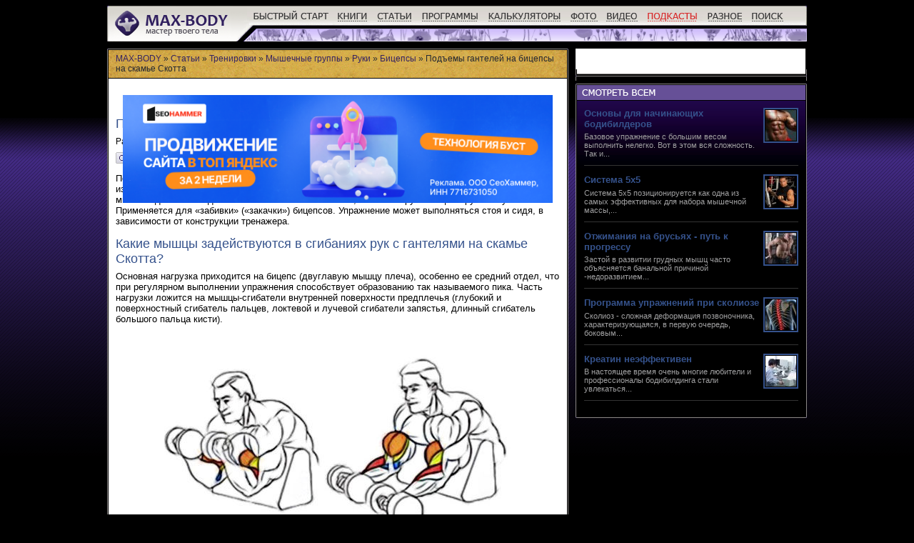

--- FILE ---
content_type: text/html
request_url: https://max-body.ru/stati/trenirovki/myshechnye-gruppy/ruki/biceps/4137-podemy-gantelejj-na-bicepsy-na-skame-skotta.html
body_size: 10489
content:
<!DOCTYPE html PUBLIC "-//W3C//DTD XHTML 1.0 Strict//EN" 
"http://www.w3.org/TR/xhtml1/DTD/xhtml1-strict.dtd">
<html xmlns="http://www.w3.org/1999/xhtml">
<head>

<script type="text/javascript" src="https://setmar.ru/imgs/js/jquery.js"></script>
<script type="text/javascript" src="https://setmar.ru/imgs/js/jquery.cycle2.js"></script>
<script type="text/javascript" src="https://setmar.ru/imgs/js/ealinkgo.js"></script>

<title>Подъемы гантелей на бицепсы на скамье Скотта &raquo; MAX-BODY</title>
<meta http-equiv="Content-Type" content="text/html; charset=UTF-8" />
<meta name="description" content="Подъемы гантелей на бицепсы на скамье Скотта (сгибания рук с гантелями  на наклонной скамье) - изолирующее упражнение для прокачки среднего и  нижнего отделов двуглавой мышцы плеча.Подъемы г" />
<meta name="keywords" content="скамье, гантелями, мышцы, Скотта, плеча, двуглавой, отделов, скамьи, сгибатель, нагрузка, нижнего, должна, бицепсы, среднего, гантелей, наклонной, сгибания, упражнение, прокачки, изолирующее" />




<script type="text/javascript" src="/templates/maxbody/css/jquery.1.8.1.min.js"></script>
<script type="text/javascript" src="/templates/maxbody/css/pup.js"></script>
<script type="text/javascript" src="/templates/maxbody/css/jquery.cookie.min.js"></script>
<script type="text/javascript" src="/templates/maxbody/css/dropdown.js"></script>
<script type="text/javascript" src="/templates/maxbody/css/select_news.js"></script>
<link media="screen" href="/templates/maxbody/css/style.css" type="text/css" rel="stylesheet" />
<link rel="icon" href="/templates/maxbody/img/favicon.ico" type="image/x-icon" />
<link rel="apple-touch-icon" href="/templates/maxbody/css/logo-240.png">
<script type="text/javascript" language="javascript">
$(function(){
  var topPos = $('.floating').offset().top;
  $(window).scroll(function() { 
   var top = $(document).scrollTop();
   if (top > topPos) $('.floating').addClass('floating_fixed'); 
   else $('.floating').removeClass('floating_fixed');
  });
 });
</script>






<link rel="stylesheet" type="text/css" href="https://setmar.ru/imgs/css/style.css">

</head>
<body onload="beltscrolld();">

<script type="text/javascript" src="/engine/ajax/menu.js"></script>
<script type="text/javascript" src="/engine/ajax/dle_ajax.js"></script>
<div id="loading-layer" style="display:none;  width:170px;height:40px;background:#FFF;padding:10px;text-align:center;border:1px solid #000"><div style="font-weight:bold; font-family: Verdana; font-size: 11px;" id="loading-layer-text">Загрузка. Пожалуйста, подождите...</div><img src="/engine/ajax/loading.gif"  border="0" alt="" /></div>
<div id="busy_layer" style="visibility: hidden; display: block; position: absolute; left: 0px; top: 0px; width: 100%; height: 100%; background-color: gray; opacity: 0.1; -ms-filter: 'progid:DXImageTransform.Microsoft.Alpha(Opacity=10)'; filter:progid:DXImageTransform.Microsoft.Alpha(opacity=10); "></div>
<script type="text/javascript" src="/engine/ajax/js_edit.js"></script>

<div class="block_body"><a name="top"></a>

<div class="block_body_menu_none"></div>
<div class="block_body_logo">
<div class="block_logo"><a href="/" title="На главную бодибилдинг портала"><img src="/templates/maxbody/img/logo.gif" alt="Бодибилдинг - MAX-BODY" border="0" /></a></div>
<div class="block_menu">
<div class="floatleft"><a title="Начать тренироваться" href="/quick_start.html" onmouseover="changePic(this, '/templates/maxbody/img/menu_a_bs.gif')" onmouseout="changePic(this, '/templates/maxbody/img/menu_p_bs.gif')"><img width="117" height="26" src="/templates/maxbody/img/menu_p_bs.gif" alt="Начать тренироваться" border="0" /></a></div>
<div class="floatleft">
  <div class="ddheader" id="one-ddheader" onmouseover="ddMenu('one',1)" onmouseout="ddMenu('one',-1)"><a href="/book/" onmouseover="changePic(this, '/templates/maxbody/img/menu_a_book.gif')" onmouseout="changePic(this, '/templates/maxbody/img/menu_p_book.gif')"><img width="56" height="26" src="/templates/maxbody/img/menu_p_book.gif" alt="Книги" border="0" /></a></div>
  <div class="ddcontent" id="one-ddcontent" onmouseover="cancelHide('one')" onmouseout="ddMenu('one',-1)">
    <div class="ddinner">
      <ul>
        <li class="underline"><a href="/book/training/">Тренировки</a></li>
        <li class="underline"><a href="/book/pauerlifting/">Пауэрлифтинг</a></li>
        <li class="underline"><a href="/book/feeding/">Питание</a></li>
        <li class="underline"><a href="/book/farma/">Фармакология</a></li>
        <li class="underline"><a href="/book/fitness/">Фитнес и диеты</a></li>
        <li class="underline"><a href="/book/shvarcenegger/">Арнольд Шварценеггер</a></li>
        <li class="underline"><a href="/book/mcrobert/">Стюарт Макроберт</a></li>
        <li class="underline"><a href="/book/a_dgons/">Артур Джонс</a></li>
        <li class="underline"><a href="/book/useful/">Разное</a></li>
      </ul>
    </div>
  </div>
</div>
<div class="floatleft">
  <div class="ddheader" id="two-ddheader" onmouseover="ddMenu('two',1)" onmouseout="ddMenu('two',-1)"><a href="/stati/" onmouseover="changePic(this, '/templates/maxbody/img/menu_a_art.gif')" onmouseout="changePic(this, '/templates/maxbody/img/menu_p_art.gif')"><img width="62" height="26" src="/templates/maxbody/img/menu_p_art.gif" alt="Статьи" border="0" /></a></div>
  <div class="ddcontent" id="two-ddcontent" onmouseover="cancelHide('two')" onmouseout="ddMenu('two',-1)">
    <div class="ddinner">
      <ul>
				<li class="underline"><a onclick="return dropdownmenu(this, event, UserNewsMenu('href=&quot;/user/admin/&quot;', 'href=&quot;/user/admin/news/&quot;','admin', '5'), '170px')" onMouseout="delayhidemenu()" href="/stati/pitanie/">Питание</a></li>
<li class="underline"><a onclick="return dropdownmenu(this, event, UserNewsMenu('href=&quot;/user/admin/&quot;', 'href=&quot;/user/admin/news/&quot;','admin', '5'), '170px')" onMouseout="delayhidemenu()" href="/stati/farmakologija/">Фармакология</a></li>
<li class="underline"><a onclick="return dropdownmenu(this, event, UserNewsMenu('href=&quot;/user/admin/&quot;', 'href=&quot;/user/admin/news/&quot;','admin', '5'), '170px')" onMouseout="delayhidemenu()" href="/stati/trenirovki/">Тренировки</a></li>
<li class="underline"><a onclick="return dropdownmenu(this, event, UserNewsMenu('href=&quot;/user/admin/&quot;', 'href=&quot;/user/admin/news/&quot;','admin', '5'), '170px')" onMouseout="delayhidemenu()" href="/stati/industrija/">Оборудование и инвентарь</a></li>
<li class="underline"><a onclick="return dropdownmenu(this, event, UserNewsMenu('href=&quot;/user/admin/&quot;', 'href=&quot;/user/admin/news/&quot;','admin', '5'), '170px')" onMouseout="delayhidemenu()" href="/stati/zdorove/">Здоровье</a></li>
<li class="underline"><a onclick="return dropdownmenu(this, event, UserNewsMenu('href=&quot;/user/admin/&quot;', 'href=&quot;/user/admin/news/&quot;','admin', '5'), '170px')" onMouseout="delayhidemenu()" href="/stati/intervju/">Интервью</a></li>
<li class="underline"><a onclick="return dropdownmenu(this, event, UserNewsMenu('href=&quot;/user/admin/&quot;', 'href=&quot;/user/admin/news/&quot;','admin', '5'), '170px')" onMouseout="delayhidemenu()" href="/stati/fiziologija/">Физиология</a></li>
<li class="underline"><a onclick="return dropdownmenu(this, event, UserNewsMenu('href=&quot;/user/admin/&quot;', 'href=&quot;/user/admin/news/&quot;','admin', '5'), '170px')" onMouseout="delayhidemenu()" href="/stati/ostalnye-stati/">Остальные статьи</a></li>
<li class="underline"><a onclick="return dropdownmenu(this, event, UserNewsMenu('href=&quot;/user/admin/&quot;', 'href=&quot;/user/admin/news/&quot;','admin', '5'), '170px')" onMouseout="delayhidemenu()" href="/stati/travmatizm/">Травматизм</a></li>
<li class="underline"><a onclick="return dropdownmenu(this, event, UserNewsMenu('href=&quot;/user/admin/&quot;', 'href=&quot;/user/admin/news/&quot;','admin', '5'), '170px')" onMouseout="delayhidemenu()" href="/stati/devushkam/">Девушкам</a></li>
<li class="underline"><a onclick="return dropdownmenu(this, event, UserNewsMenu('href=&quot;/user/admin/&quot;', 'href=&quot;/user/admin/news/&quot;','admin', '5'), '170px')" onMouseout="delayhidemenu()" href="/stati/sorevnovanija/">Соревнования</a></li>
<li class="underline"><a onclick="return dropdownmenu(this, event, UserNewsMenu('href=&quot;/user/admin/&quot;', 'href=&quot;/user/admin/news/&quot;','admin', '5'), '170px')" onMouseout="delayhidemenu()" href="/stati/zhizn/">Жизнь</a></li>

      </ul>
    </div>
  </div>
</div>
<div class="floatleft">
  <div class="ddheader" id="programmy-ddheader" onmouseover="ddMenu('programmy',1)" onmouseout="ddMenu('programmy',-1)"><a title="Программы тренировок" href="/programmy-trenirovok/" onmouseover="changePic(this, '/templates/maxbody/img/menu_a_prog.gif')" onmouseout="changePic(this, '/templates/maxbody/img/menu_p_prog.gif')"><img width="93" height="26"  src="/templates/maxbody/img/menu_p_prog.gif" alt="Программы тренировок" border="0" /></a></div>
  <div class="ddcontent" id="programmy-ddcontent" onmouseover="cancelHide('programmy')" onmouseout="ddMenu('programmy',-1)">
    <div class="ddinner">
      <ul>
				<li class="underline"><a onclick="return dropdownmenu(this, event, UserNewsMenu('href=&quot;/user/admin/&quot;', 'href=&quot;/user/admin/news/&quot;','admin', '5'), '170px')" onMouseout="delayhidemenu()" href="/programmy-trenirovok/trening-doma/">Тренинг дома</a></li>
<li class="underline"><a onclick="return dropdownmenu(this, event, UserNewsMenu('href=&quot;/user/admin/&quot;', 'href=&quot;/user/admin/news/&quot;','admin', '5'), '170px')" onMouseout="delayhidemenu()" href="/programmy-trenirovok/proverennye-programmy/">Проверенные программы</a></li>
<li class="underline"><a onclick="return dropdownmenu(this, event, UserNewsMenu('href=&quot;/user/admin/&quot;', 'href=&quot;/user/admin/news/&quot;','admin', '5'), '170px')" onMouseout="delayhidemenu()" href="/programmy-trenirovok/giri/">Гири</a></li>
<li class="underline"><a onclick="return dropdownmenu(this, event, UserNewsMenu('href=&quot;/user/admin/&quot;', 'href=&quot;/user/admin/news/&quot;','admin', '5'), '170px')" onMouseout="delayhidemenu()" href="/programmy-trenirovok/trening-na-khimii/">Тренинг на химии</a></li>
<li class="underline"><a onclick="return dropdownmenu(this, event, UserNewsMenu('href=&quot;/user/admin/&quot;', 'href=&quot;/user/admin/news/&quot;','admin', '5'), '170px')" onMouseout="delayhidemenu()" href="/programmy-trenirovok/dlja-nachinajushhikh/">Для начинающих</a></li>
<li class="underline"><a onclick="return dropdownmenu(this, event, UserNewsMenu('href=&quot;/user/admin/&quot;', 'href=&quot;/user/admin/news/&quot;','admin', '5'), '170px')" onMouseout="delayhidemenu()" href="/programmy-trenirovok/ajerobika/">Аэробика</a></li>
<li class="underline"><a onclick="return dropdownmenu(this, event, UserNewsMenu('href=&quot;/user/admin/&quot;', 'href=&quot;/user/admin/news/&quot;','admin', '5'), '170px')" onMouseout="delayhidemenu()" href="/programmy-trenirovok/dlja-devushek/">Для девушек</a></li>
<li class="underline"><a onclick="return dropdownmenu(this, event, UserNewsMenu('href=&quot;/user/admin/&quot;', 'href=&quot;/user/admin/news/&quot;','admin', '5'), '170px')" onMouseout="delayhidemenu()" href="/programmy-trenirovok/trenirovki-pri-problemakh-so-zdorovev/">При проблемах со здоровьем</a></li>
<li class="underline"><a onclick="return dropdownmenu(this, event, UserNewsMenu('href=&quot;/user/admin/&quot;', 'href=&quot;/user/admin/news/&quot;','admin', '5'), '170px')" onMouseout="delayhidemenu()" href="/programmy-trenirovok/programmy-posle-40/">Программы после 40</a></li>
<li class="underline"><a onclick="return dropdownmenu(this, event, UserNewsMenu('href=&quot;/user/admin/&quot;', 'href=&quot;/user/admin/news/&quot;','admin', '5'), '170px')" onMouseout="delayhidemenu()" href="/programmy-trenirovok/programmi-dlja-podrostkov/">Для подростков</a></li>
<li class="underline"><a onclick="return dropdownmenu(this, event, UserNewsMenu('href=&quot;/user/admin/&quot;', 'href=&quot;/user/admin/news/&quot;','admin', '5'), '170px')" onMouseout="delayhidemenu()" href="/programmy-trenirovok/vykhod-iz-zastoja/">Выход из застоя</a></li>
<li class="underline"><a onclick="return dropdownmenu(this, event, UserNewsMenu('href=&quot;/user/admin/&quot;', 'href=&quot;/user/admin/news/&quot;','admin', '5'), '170px')" onMouseout="delayhidemenu()" href="/programmy-trenirovok/razlichnye-programmy/">Различные программы</a></li>

      </ul>
    </div>
  </div>
</div>
<div class="floatleft">
  <div class="ddheader" id="calculators-ddheader" onmouseover="ddMenu('calculators',1)" onmouseout="ddMenu('calculators',-1)"><a href="/calculators/" onmouseover="changePic(this, '/templates/maxbody/img/menu_a_kalc.gif')" onmouseout="changePic(this, '/templates/maxbody/img/menu_p_kalc.gif')"><img width="116" height="26"  src="/templates/maxbody/img/menu_p_kalc.gif" alt="Калькуляторы" border="0" /></a></div>
  <div class="ddcontent" id="calculators-ddcontent" onmouseover="cancelHide('calculators')" onmouseout="ddMenu('calculators',-1)">
    <div class="ddinner">
      <ul>
        <li class="underline"><a href="/calculators/1.html">Атлетические калькуляторы</a></li>
        <li class="underline"><a href="/calculators/2.html">Определение процента жира</a></li>
        <li class="underline"><a href="/calculators/3.html">Идеальные пропорций</a></li>
        <li class="underline"><a href="/calculators/4.html">Избыточный вес</a></li>
        <li class="underline"><a href="/calculators/5.html">Скорость мышечного роста</a></li>
      </ul>
    </div>
  </div>
</div>
<div class="floatleft">
  <div class="ddheader" id="gallery-ddheader" onmouseover="ddMenu('gallery',1)" onmouseout="ddMenu('gallery',-1)"><a href="/gallery/" onmouseover="changePic(this, '/templates/maxbody/img/menu_a_foto.gif')" onmouseout="changePic(this, '/templates/maxbody/img/menu_p_foto.gif')"><img width="50" height="26" src="/templates/maxbody/img/menu_p_foto.gif" alt="Фотографии" border="0" /></a></div>
  <div class="ddcontent" id="gallery-ddcontent" onmouseover="cancelHide('gallery')" onmouseout="ddMenu('gallery',-1)">
    <div class="ddinner">
      <ul>
        <li class="underline"><a title="Фотогалерея" href="/gallery/">Общая галерея</a></li>
        <li class="underline"><a title="Фото культуристов" href="/user/gallery/">Личные фотографии</a></li>
      </ul>
    </div>
  </div>
</div>
<div class="floatleft">
  <div class="ddheader" id="video-ddheader" onmouseover="ddMenu('video',1)" onmouseout="ddMenu('video',-1)"><a href="/bodibilding-video/" onmouseover="changePic(this, '/templates/maxbody/img/menu_a_video.gif')" onmouseout="changePic(this, '/templates/maxbody/img/menu_p_video.gif')"><img width="57" height="26"  src="/templates/maxbody/img/menu_p_video.gif" alt="Видео" border="0" /></a></div>
  <div class="ddcontent" id="video-ddcontent" onmouseover="cancelHide('video')" onmouseout="ddMenu('video',-1)">
    <div class="ddinner">
      <ul>
				<li class="underline"><a onclick="return dropdownmenu(this, event, UserNewsMenu('href=&quot;/user/admin/&quot;', 'href=&quot;/user/admin/news/&quot;','admin', '5'), '170px')" onMouseout="delayhidemenu()" href="/bodibilding-video/vypolnenie-uprazhnenijj/">Выполнение упражнений</a></li>
<li class="underline"><a onclick="return dropdownmenu(this, event, UserNewsMenu('href=&quot;/user/admin/&quot;', 'href=&quot;/user/admin/news/&quot;','admin', '5'), '170px')" onMouseout="delayhidemenu()" href="/bodibilding-video/video-kulturisty/">Личности</a></li>
<li class="underline"><a onclick="return dropdownmenu(this, event, UserNewsMenu('href=&quot;/user/admin/&quot;', 'href=&quot;/user/admin/news/&quot;','admin', '5'), '170px')" onMouseout="delayhidemenu()" href="/bodibilding-video/turniry/">Турниры</a></li>
<li class="underline"><a onclick="return dropdownmenu(this, event, UserNewsMenu('href=&quot;/user/admin/&quot;', 'href=&quot;/user/admin/news/&quot;','admin', '5'), '170px')" onMouseout="delayhidemenu()" href="/bodibilding-video/intervju-video/">Интервью</a></li>

      </ul>
    </div>
  </div>
</div>
<div class="floatleft">
  <div class="ddheader" id="podk-ddheader" onmouseover="ddMenu('podk',1)" onmouseout="ddMenu('podk',-1)"><a href="/podkasty/" onmouseover="changePic(this, '/templates/maxbody/img/menu_a_podk.gif')" onmouseout="changePic(this, '/templates/maxbody/img/menu_p_podk.gif')"><img width="84" height="26"  src="/templates/maxbody/img/menu_p_podk.gif" alt="Подкасты" border="0" /></a></div>
  <div class="ddcontent" id="podk-ddcontent" onmouseover="cancelHide('podk')" onmouseout="ddMenu('podk',-1)">
    <div class="ddinner">
      <ul>
				<li class="underline"><a onclick="return dropdownmenu(this, event, UserNewsMenu('href=&quot;/user/admin/&quot;', 'href=&quot;/user/admin/news/&quot;','admin', '5'), '170px')" onMouseout="delayhidemenu()" href="/podkasty/podkasty-trening/">Тренинг</a></li>
<li class="underline"><a onclick="return dropdownmenu(this, event, UserNewsMenu('href=&quot;/user/admin/&quot;', 'href=&quot;/user/admin/news/&quot;','admin', '5'), '170px')" onMouseout="delayhidemenu()" href="/podkasty/podkasty-diety/">Диеты</a></li>
<li class="underline"><a onclick="return dropdownmenu(this, event, UserNewsMenu('href=&quot;/user/admin/&quot;', 'href=&quot;/user/admin/news/&quot;','admin', '5'), '170px')" onMouseout="delayhidemenu()" href="/podkasty/podkasty-obshhee/">Общее</a></li>

      </ul>
    </div>
  </div>
</div>
<div class="floatleft"><div class="ddheader" id="r-ddheader" onmouseover="ddMenu('r',1)" onmouseout="ddMenu('r',-1)"><a href="/raznoe/" onmouseover="changePic(this, '/templates/maxbody/img/menu_a_r.gif')" onmouseout="changePic(this, '/templates/maxbody/img/menu_p_r.gif')"><img width="62" height="26"  src="/templates/maxbody/img/menu_p_r.gif" alt="Разное" border="0" /></a></div>
  <div class="ddcontent" id="r-ddcontent" onmouseover="cancelHide('r')" onmouseout="ddMenu('r',-1)">
    <div class="ddinner">
      <ul>
       <li class="underline"><a onclick="return dropdownmenu(this, event, UserNewsMenu('href=&quot;/user/admin/&quot;', 'href=&quot;/user/admin/news/&quot;','admin', '5'), '170px')" onMouseout="delayhidemenu()" href="/raznoe/tematicheskie-resursy/">Тематические ресурсы</a></li>
<li class="underline"><a onclick="return dropdownmenu(this, event, UserNewsMenu('href=&quot;/user/admin/&quot;', 'href=&quot;/user/admin/news/&quot;','admin', '5'), '170px')" onMouseout="delayhidemenu()" href="/raznoe/jumor/">Юмор</a></li>
<li class="underline"><a onclick="return dropdownmenu(this, event, UserNewsMenu('href=&quot;/user/admin/&quot;', 'href=&quot;/user/admin/news/&quot;','admin', '5'), '170px')" onMouseout="delayhidemenu()" href="/raznoe/atlety/">Атлеты</a></li>
<li class="underline"><a onclick="return dropdownmenu(this, event, UserNewsMenu('href=&quot;/user/admin/&quot;', 'href=&quot;/user/admin/news/&quot;','admin', '5'), '170px')" onMouseout="delayhidemenu()" href="/raznoe/spravochnaja-informacija/">Справочная информация</a></li>
<li class="underline"><a onclick="return dropdownmenu(this, event, UserNewsMenu('href=&quot;/user/admin/&quot;', 'href=&quot;/user/admin/news/&quot;','admin', '5'), '170px')" onMouseout="delayhidemenu()" href="/raznoe/farm-preparaty/">Фарм. препараты</a></li>
<li class="underline"><a onclick="return dropdownmenu(this, event, UserNewsMenu('href=&quot;/user/admin/&quot;', 'href=&quot;/user/admin/news/&quot;','admin', '5'), '170px')" onMouseout="delayhidemenu()" href="/raznoe/music/">Музыка</a></li>

       <li><a title="Бодибилдинг-FAQ" href="/faq/">Бодибилдинг-FAQ</a></li>
      </ul>
    </div>
  </div>
</div>
<div class="floatleft">
  <div class="ddheader" id="search-ddheader" onmouseover="ddMenu('search',1)" onmouseout="ddMenu('search',-1)"><a href="/google.html" onmouseover="changePic(this, '/templates/maxbody/img/menu_a_search.gif')" onmouseout="changePic(this, '/templates/maxbody/img/menu_p_search.gif')"><img width="59" height="26" src="/templates/maxbody/img/menu_p_search.gif" alt="Поиск" border="0" /></a></div>
  <div class="ddcontent" id="search-ddcontent" onmouseover="cancelHide('search')" onmouseout="ddMenu('search',-1)">
    <div class="ddinner">
      <ul>
        <li class="underline"><a href="/google.html">Google</a></li>
        <li class="underline"><a href="/tags/">В тегах</a></li>
        <li class="underline"><a href="/index.php?do=search">Внутренний поиск</a></li>
        <li class="underline"><a href="/sitemap.html">Карта сайта</a></li>
      </ul>
    </div>
  </div>
</div>
</div></div>
<div class="left">
<div class="nth-corners">
<div class="content">
<div class="spidebar"><span id='dle-speedbar'><a href="/">MAX-BODY</a> &raquo; <a href="/stati/">Статьи</a> &raquo; <a href="/stati/trenirovki/">Тренировки</a> &raquo; <a href="/stati/trenirovki/myshechnye-gruppy/">Мышечные группы</a> &raquo; <a href="/stati/trenirovki/myshechnye-gruppy/ruki/">Руки</a> &raquo; <a href="/stati/trenirovki/myshechnye-gruppy/ruki/biceps/">Бицепсы</a> &raquo; Подъемы гантелей на бицепсы на скамье Скотта</span></div>
<div class="pad">
 






<span id='dle-info'></span> 



<div id='dle-content'><div id="content-ob" class="cycle-slideshow" data-cycle-auto-height="container" data-cycle-fx="scrollbar" data-cycle-timeout="90000" data-cycle-speed="1000" data-cycle-slides="li">
<ul>
<li>
<span class="linkgos" onclick="seaON('_www.seohammer.ru/?partnerid=250784')"><img src="https://setmar.ru/imgs/seohammer/640x160.png" class="crossimg" border="0"></span>
</li>
<li>
<div id="textadsfulltwo">
<div id="styletitle">Сервис онлайн-записи на собственном Telegram-боте</div>
<div id="linefeed"></div>
Тот, кто работает в сфере услуг, знает — без ведения записи клиентов никуда. Мало того, что нужно видеть свое расписание, 
но и напоминать клиентам о визитах тоже. Нашли самый бюджетный и оптимальный вариант: <strong>сервис VisitTime.</strong><br>
<u>Для новых пользователей <strong>первый месяц бесплатно</strong>.</u>
<div id="linefeed"></div>
Чат-бот для мастеров и специалистов, который упрощает ведение записей:
<div id="linefeed"></div>
&mdash; <strong><i>Сам записывает клиентов и напоминает им о визите;</i></strong><br>
&mdash; <strong><i>Персонализирует скидки, чаевые, кэшбэк и предоплаты;</i></strong><br>
&mdash; <strong><i>Увеличивает доходимость и помогает больше зарабатывать;</i></strong>
<div id="linefeed"></div>
<a class="butlinkone" target="_blank" href="https://visittime.ru/?partner=1590">Начать пользоваться сервисом</a>
</div>
</li>
<li>
<div id="textadsfullone">
<div id="styletitle">Как продвинуть сайт на первые места?</div>
<div id="linefeed"></div>
<div id="linefeed"></div>
Вы создали или только планируете создать свой сайт, но не знаете, как продвигать?
Продвижение сайта – это не просто процесс, а целый комплекс мероприятий, 
направленных на увеличение его посещаемости и повышение его позиций в поисковых системах.
<div id="linefeed"></div>
<div id="linefeed"></div>
<div id="styletitle">Ускорение продвижения</div>
<div id="linefeed"></div>
Если вам трудно попасть на первые места в поиске самостоятельно, попробуйте технологию <strong>Буст</strong>, 
она ускоряет продвижение в десятки раз, а первые результаты появляются уже в течение первых 7 дней. 
Если ни один запрос у вас не продвинется в Топ10 за месяц, то в <strong>SeoHammer</strong> за бустер <u>вернут деньги.</u>
<div id="linefeed"></div>
<a class="butlinktwo" target="_blank" href="https://www.seohammer.ru/?partnerid=250784">Начать продвижение сайта</a>
</div>
</li>
</ul>
</div><div class="post">

<h1>Подъемы гантелей на бицепсы на скамье Скотта </h1>
<table border="0" cellspacing="0" cellpadding="0">
  <tr>
    <td>Разместил: <a onclick="return dropdownmenu(this, event, UserNewsMenu('href=&quot;/user/admin/&quot;', 'href=&quot;/user/admin/news/&quot;','admin', '5'), '170px')" onMouseout="delayhidemenu()" href="/user/admin/">admin</a> </td>
    <td><span class="border_bottom_post">&nbsp;</span></td>
    <td>11 июля 2015</td>
    <td><span class="border_bottom_post">&nbsp;</span></td>
    <td><a href="/stati/trenirovki/myshechnye-gruppy/ruki/biceps/print:page,1,4137-podemy-gantelejj-na-bicepsy-na-skame-skotta.html"><img src="/templates/maxbody/img/printer.gif" alt="Печать" height="16" width="16" border="0" title="Версия для печати" /></a>&nbsp;</td>
    <td><span class="border_bottom_post">&nbsp;</span></td>
    <td>Просмотров: <span class="lite">1928</span></td>
  </tr>
</table>
</h4>
<img onClick="ShowOrHide('news_address')" src="/templates/maxbody/img/forum_link.gif" title="Ссылка для форумов" border="0" height="16" width="116" class="forum_link_img">
<div id="news_address" style="display:none;">
	<strong>html-cсылка:</strong>
	<input class="na_inp" type="text" onclick="this.select();" onfocus="this.select();" readOnly value="<a href=&#34/stati/trenirovki/myshechnye-gruppy/ruki/biceps/4137-podemy-gantelejj-na-bicepsy-na-skame-skotta.html&#34>Подъемы гантелей на бицепсы на скамье Скотта</a>">       
	<strong>BB-cсылка:</strong>
	<input class="na_inp" type="text" onclick="this.select();" onfocus="this.select();" readOnly value="[url=/stati/trenirovki/myshechnye-gruppy/ruki/biceps/4137-podemy-gantelejj-na-bicepsy-na-skame-skotta.html]Подъемы гантелей на бицепсы на скамье Скотта[/url]">
	<strong>Прямая ссылка:</strong>
	<input class="na_inp" type="text" onclick="this.select();" onfocus="this.select();" readOnly value="/stati/trenirovki/myshechnye-gruppy/ruki/biceps/4137-podemy-gantelejj-na-bicepsy-na-skame-skotta.html">
</div>
<div class="post_full"><div id='news-id-4137'><p>Подъемы гантелей на бицепсы на скамье Скотта (сгибания рук с гантелями на наклонной скамье) - изолирующее упражнение для прокачки среднего и нижнего отделов двуглавой мышцы плеча. Во многом идентично подъемам штанги на скамье Скотта, только нагрузка акцентируется чуть выше. Применяется для &laquo;забивки&raquo; (&laquo;закачки&raquo;) бицепсов. Упражнение может выполняться стоя и сидя, в зависимости от конструкции тренажера.</p>
<h2>Какие мышцы задействуются в сгибаниях рук с гантелями на скамье Скотта?</h2>
<p>Основная нагрузка приходится на бицепс (двуглавую мышцу плеча), особенно ее средний отдел, что при регулярном выполнении упражнения способствует образованию так называемого пика. Часть нагрузки ложится на мышцы-сгибатели внутренней поверхности предплечья (глубокий и поверхностный сгибатель пальцев, локтевой и лучевой сгибатели запястья, длинный сгибатель большого пальца кисти).</p>
<p style="text-align: center;"><img src="/uploads/posts/2015-07/1436610376_skot-bench-curls.jpg" border="0" alt="alt" align="none" /><br /></p>
<h3>Техника выполнения сгибаний рук с гантелями на скамье Скотта</h3>
<p>Исходное положение: стоя или сидя, с упором локтем в скамью. Высота подъема скамьи должна быть такой, чтобы своим верхом она упиралась в подмышку. Поверхность скамьи должна быть отрегулирована под углом в 45 градусов в горизонтали. Рука опущена вниз, удерживает гантели обратным (нижним) хватом. Плавный подъем (при рывке высоки риски повреждения локтевого сустава) и контролируемый медленный спуск.<br />Альтернативная техника: в исходном положении хват нейтральный (ладонь повернута внутрь). При таком исполнении в работу включается еще и супинатор (вращает предплечье). Во время спуска выполняется пронация - поворот руки наружу.</p><div class="art_source"><a href="/prava.html#use">&copy; 2015 &#034;max-body.ru&#034;</a></div></div></div>
<div class="social_hit">
	<div class="social_hit_text">
		<div class="social_hit_title">Понравилась публикация?</div>
		<div class="social_hit_descr">Помогите сайту, поделитесь ссылкой с друзьями в социальной сети,<br />а мы по-прежнему будем радовать Вас новыми статьями.<br /><b>Спасибо что поддержали!</b></div>
	</div>
	<div class="social_hit_button">
<div id="the_share" class="yashare-auto-init" data-yashareL10n="ru" data-yashareType="big" data-yashareQuickServices="vkontakte,facebook,twitter" data-yashareTheme="counter"></div>
	</div>
</div>

</div>
<div class="pad_br"></div>
<div class="pad_br"></div>
<div class="nth-corners-post-bottom nth-corners-post-bottom-body">
<table cellspacing="0" cellpadding="0">
<tr>
<td>
	<table cellspacing="0" cellpadding="2">
	<tr>
	<td><div class="lite">&nbsp;&nbsp;Ваша оценка:&nbsp;</div></td>
	<td><div id='ratig-layer'><div class="rating" style="float:left;">
		<ul class="unit-rating">
		<li class="current-rating" style="width:34px;">34</li>
		<li><a href="#" title="Плохо" class="r1-unit" onclick="doRate('1', '4137'); return false;">1</a></li>
		<li><a href="#" title="Приемлемо" class="r2-unit" onclick="doRate('2', '4137'); return false;">2</a></li>
		<li><a href="#" title="Средне" class="r3-unit" onclick="doRate('3', '4137'); return false;">3</a></li>
		<li><a href="#" title="Хорошо" class="r4-unit" onclick="doRate('4', '4137'); return false;">4</a></li>
		<li><a href="#" title="Отлично" class="r5-unit" onclick="doRate('5', '4137'); return false;">5</a></li>
		</ul>
</div><div class="rating" style="float:left; padding-top:2px;">&nbsp;(голосов: 1)</div></div></td>
	</tr>
	</table>	
</td>
</tr>
</table>
<span class="top-right"></span>
<span class="top-left"></span>
<span class="bot-right"></span>
<span class="bot-left"></span>
</div>
<table cellspacing="0" cellpadding="0">
<tr>
<td>
	
</td>
</tr>
</table>	



<!-- redtram -->
<BR />
<div id="n4p_1705"></div>
<div class="other"><b>Другие статьи по теме:</b><br /><br /><li><a href="/stati/trenirovki/myshechnye-gruppy/ruki/zapjastja/4138-sgibanija-zapjastijj-so-shtangojj.html">Сгибания запястий со штангой</a></li><li><a href="/stati/trenirovki/osnovy-treninga/4076-podemy-shtangi-na-biceps-obratnym-khvatom.html">Подъемы штанги на бицепс обратным хватом</a></li><li><a href="/stati/trenirovki/myshechnye-gruppy/ruki/2490-podem-shtangi-i-gantelejj-na-skame-skotta.html">Подъем штанги и гантелей на скамье Скотта</a></li><li><a href="/blogs/2936-programma-nachalnogo-urovnja-podgotovki-na-3.html">Программа начального уровня подготовки на 3 месяца</a></li><li><a href="/stati/trenirovki/myshechnye-gruppy/ruki/zapjastja/4136-rasprjamlenie-zapjastijj-na-specialnom-trenazhere.html">Распрямление запястий на специальном тренажере</a></li><br /><br /></div>
<div><b>Комментариев: 0</b></div><br /><div class="pad_br"></div>
<div class="nth-corners-post-bottom">
<div class="info-title">Информация</div>
<table border="0" cellspacing="0" cellpadding="0" width="100%">
  <tr>
    <td valign="top" class="nth-corners-post-bottom-body" width="68"><div style="padding:10px;"><img src="/templates/maxbody/img/info.gif" border="0"></div></td>
    <td class="nth-corners-post-bottom-body"><div style="padding:10px;" class="info_error"><b>Тебе что-то непонятно или есть что добавить?</b> Оставь свой комментарий к этой публикации, с тобой пообщается редакция и другие читатели. Только для этого тебе необходимо <a href="/register.html">зарегистрироваться</a>, это быстро и просто.</div></td>
  </tr>
</table>
  <span class="bot-right"></span>
  <span class="bot-left"></span>
</div>
<div class="pad_br"></div></div>




<div class="pad_br"></div>
<div><a href="#top"><img src="/templates/maxbody/img/top.gif" alt="TOP" width="53" height="11" border="0" /></a></div>
</div>
</div>
  <span class="top-right"></span>
  <span class="top-left"></span>
  <span class="bot-right"></span>
  <span class="bot-left"></span>
</div>
<div class="pad_br"></div>	
<div class="pad_br"></div>		
<div class="cp">
<strong>&copy; 2008 - 2023 "MAX-BODY.RU"</strong> - <a href="/">бодибилдинг портал</a> (<a href="/prava.html">информация о правах</a>)<br>
Использование материалов без <b>активной гиперссылки</b> запрещено! 
Информация, размещенная на сайте, является мнениями авторов и необязательно является истинной. 
<a style="font-size:12px;" href="/articles/">см.</a>
</div>
<div class="pad_br"></div>			
<noindex>
<!--LiveInternet counter--><script type="text/javascript"><!--
document.write("<a href='//www.liveinternet.ru/click' "+
"target=_blank><img src='//counter.yadro.ru/hit?t17.1;r"+
escape(document.referrer)+((typeof(screen)=="undefined")?"":
";s"+screen.width+"*"+screen.height+"*"+(screen.colorDepth?
screen.colorDepth:screen.pixelDepth))+";u"+escape(document.URL)+
";"+Math.random()+
"' alt='' title='LiveInternet: показано число просмотров за 24"+
" часа, посетителей за 24 часа и за сегодня' "+
"border='0' width='88' height='31'><\/a>")
//--></script><!--/LiveInternet-->
</noindex>
<div class="pad_br"></div>	
</div>
<div class="right">
<style>
.clinkss a {color: #191970;}
.clinkss {
color: #000000;
background-color: white;
padding: 10px 10px 10px 10px;
}
</style>

<div class="clinkss" align="center">
<script async="async" src="https://w.uptolike.com/widgets/v1/zp.js?pid=lf6200c8e47e9910d89a1450e28b28a25e94909ba8" type="text/javascript"></script> <script type="text/javascript">
<!--
var _acic={dataProvider:10};(function(){var e=document.createElement("script");e.type="text/javascript";e.async=true;e.src="https://www.acint.net/aci.js";var t=document.getElementsByTagName("script")[0];t.parentNode.insertBefore(e,t)})()
//-->
</script> 
<br></div>
<div class="nth-corners">
<div class="content">
</div>
<span class="top-right"></span>
<span class="top-left"></span>
<span class="bot-right"></span>
<span class="bot-left"></span>
</div>
<div class="pad_br"></div>	

<!--
<div class="nth-corners">
<div class="content">
<div class="left_all_title"><img src="/templates/maxbody/img/alboms_l.gif" alt="Личное" width="200" height="21" border="0" /></div>
<div class="body_right_all"><div class="pad">
<div class="user_f_t"><b>Личные фотоальбомы</b>&nbsp;	&nbsp;<a href="/user/gallery/">[все альбомы]</div>
<div class="user-foto-line">
<script language="javascript">
document.write('<div style="position:relative;overflow:hidden;width:'+swidth+';height:'+bheightd+';clip:rect(0 '+swidth+' '+bheightd+' 0);" onMouseover="bspeed=0;this.className=\'tanlight0\';" onMouseout="bspeed=1;this.className=\'taw\';"><div id="bsliderd" style="position:relative;height:'+bheightd+';" onMouseover="bspeed=0;this.className=\'tanlight0\';" onMouseout="bspeed=1;this.className=\'taw\';"></div></div><div id="hidbsliderdd" style="position:absolute;visibility:hidden;height:'+bheightd+';"></div>');
</script>
<noscript><a href="/user/gallery/"><img src="/templates/maxbody/img/gal.jpg" width="294" height="80" border="0" /></a></noscript>
</div>
<div class="user_b_t"><b>Записи из блогов</b></div>
<div class="user_b"><div class="user_b_b"><a href="/blogs/4101-dopustim-li-prijom-izoljata-syvorotochnogo.html">1. Допустим ли приём изолята сыво...</a> <em>(Grigoriev_sovgav)</em></div><div class="user_b_b"><a href="/blogs/3133-khochu-press-kak-u-fitnes-modeli-.html">2. Хочу пресс как у фитнес модели !</a> <em>(Sashabrown)</em></div><div class="user_b_b"><a href="/blogs/3022-zma.html">3. Как приготовить ZMA</a> <em>(алекс-андр)</em></div><div class="user_b_b"><a href="/blogs/2936-programma-nachalnogo-urovnja-podgotovki-na-3.html">4. Программа начального уровня по...</a> <em>(Prokuror)</em></div><div class="user_b_b"><a href="/blogs/2931-vnutrennosti-filtrov-dlja-vody.-nasha-vodi-i.html">5. Внутренности фильтров для воды...</a> <em>(admin)</em></div></div>
<div style="padding-top:5px;"><a href="/blogs/">[перейти в блоги]</a></div>
<div style="padding-top:7px; color:#d84a4a">Для размещения записей в блогах и свох фотографий необходимо быть зарегистрированным!</div> 
</div></div></div>
<span class="top-right"></span>
<span class="top-left"></span>
<span class="bot-right"></span>
<span class="bot-left"></span>
</div>
<div class="pad_br"></div>	
-->
<div class="nth-corners">
<div class="content">
<div class="left_all_title"><img src="/templates/maxbody/img/title_all.gif" alt="Смотреть всем" width="125" height="21" border="0" /></div>
<div class="body_right_top"><div class="pad">
<div class="wall_bl">
<div class="wall_img"><a  href="/programmy-trenirovok/proverennye-programmy/programmy-dlja-nabora-myshc/10-osnovy-dlja-nachinajushhikh-bodibilderov.html"><img src="/uploads/avatars/mini/1-1.jpeg" width="43" height="43" border="0" /></a></div>
<a href="/programmy-trenirovok/proverennye-programmy/programmy-dlja-nabora-myshc/10-osnovy-dlja-nachinajushhikh-bodibilderov.html">Основы для начинающих бодибилдеров</a><p>Базовое упражнение с большим весом выполнить нелегко. Вот в этом вся сложность. Так и...</p>
</div><div class="wall_bl">
<div class="wall_img"><a  href="/programmy-trenirovok/proverennye-programmy/programmy-dlja-nabora-myshc/2836-sistema-5kh5.html"><img src="/uploads/avatars/mini/2546-1.jpeg" width="43" height="43" border="0" /></a></div>
<a href="/programmy-trenirovok/proverennye-programmy/programmy-dlja-nabora-myshc/2836-sistema-5kh5.html">Система 5х5</a><p>Система 5х5 позиционируется как одна из самых эффективных для набора мышечной массы,...</p>
</div><div class="wall_bl">
<div class="wall_img"><a  href="/stati/trenirovki/myshechnye-gruppy/grud/250-otzhimanija-na-brusjakh-put-k-progressu.html"><img src="/uploads/avatars/mini/1623-1.jpeg" width="43" height="43" border="0" /></a></div>
<a href="/stati/trenirovki/myshechnye-gruppy/grud/250-otzhimanija-na-brusjakh-put-k-progressu.html">Отжимания на брусьях - путь к прогрессу</a><p>Застой в развитии грудных мышц часто объясняется банальной причиной -недоразвитием...</p>
</div><div class="wall_bl">
<div class="wall_img"><a  href="/programmy-trenirovok/trenirovki-pri-problemakh-so-zdorovev/556-programma-uprazhnenijj-pri-skolioze.html"><img src="/uploads/avatars/mini/1776-1.jpeg" width="43" height="43" border="0" /></a></div>
<a href="/programmy-trenirovok/trenirovki-pri-problemakh-so-zdorovev/556-programma-uprazhnenijj-pri-skolioze.html">Программа упражнений при сколиозе</a><p>Сколиоз - сложная деформация позвоночника, характеризующаяся, в первую очередь, боковым...</p>
</div><div class="wall_bl">
<div class="wall_img"><a  href="/stati/pitanie/sportivnye-dobavki/kreatin/607-kreatin-ne-jeffektiven.html"><img src="/uploads/avatars/mini/1839-1.jpeg" width="43" height="43" border="0" /></a></div>
<a href="/stati/pitanie/sportivnye-dobavki/kreatin/607-kreatin-ne-jeffektiven.html">Креатин неэффективен</a><p>В настоящее время очень многие любители и профессионалы бодибилдинга стали увлекаться...</p>
</div>
<a class="artbb" style="font-size:4px; color:#000;" href="/artbb/">.</a> 

</div>
</div></div>
  <span class="top-right"></span>
  <span class="top-left"></span>
  <span class="bot-right"></span>
  <span class="bot-left"></span>
</div>	

<div class="pad_br"></div>	



</div>













</body>
</html>

--- FILE ---
content_type: text/css
request_url: https://max-body.ru/templates/maxbody/css/style.css
body_size: 6458
content:
body, td{font-family:Arial, Verdana, Helvetica, sans-serif;}
td{font-size:12px;}
body{margin:0px;padding:0px;background:#000;background-image:url(../img/body.gif);background-repeat:repeat-x;font-size:85%;}
A{color:#35528c;text-decoration:none;}
A:hover{text-decoration:underline;}
H1{font-family:Arial, Helvetica, Verdana, sans-serif;font-size:140%;margin:0px;color:#35528c;font-weight:normal;margin-top:0.5em;margin-bottom:0.5em;}
H2{font-size:140%;font-family:Arial, Helvetica, Verdana, sans-serif;font-weight:normal;margin-bottom:5px;color:#35528c;}
H3{font-size:110%;font-family:Arial, Helvetica, Verdana, sans-serif;font-weight:bold;margin-bottom:5px;color:#35528c;}
H4{font-size:110%;font-family:Arial, Helvetica, Verdana, sans-serif;font-weight:normal;margin:0px;}
H6{font-size:12px;font-weight:normal;margin-bottom:10px;margin-top:10px;color:#808080;font-style:italic;}
P{font-size:13px;margin-top:0.4em;margin-bottom:1.1em;}
div{font-size:13px;}form{PADDING:0px;MARGIN:0px;}
.block_body{width:980px;margin:0 auto;}
.block_body_menu{font-family:Verdana, Arial, Helvetica, sans-serif;font-size:11px;color:#8f8e8b;height:60px;margin-top:10px;margin-left:2px;margin-bottom:10px;float:left;line-height:67px;}
.block_body_menu a{color:#8f8e8b;}
.block_body_menu a:hover{text-decoration:underline;}
.border_body_menu{border-left:1px #8f8e8b dotted;height:20px;margin-left:13px;padding-right:10px;}
.block_body_menu_bottom{font-family:tahoma, Arial, Helvetica, sans-serif;font-size:11px;color:#8f8e8b;height:30px;margin-top:0;margin-left:2px;margin-bottom:0;}
.block_body_menu_bottom a{color:#8f8e8b;}
.block_body_menu_bottom a:hover{text-decoration:underline;}
.border_body_menu_bottom{border-left:1px #8f8e8b dotted;height:20px;margin-left:13px;padding-right:10px;}
.block_body_menu_none{float:left;height:8px;width:90px;}
.border_bottom_post{border-left:1px #c5c2c9 dotted;height:20px;margin-left:5px;padding-right:5px;}
.block_body_logo{clear:both;background-image:url(../img/body_logo.gif);width:980px;height:50px;margin-bottom:10px;}
.block_logo{padding-top:6px;padding-left:9px;float:left;}
.content{border:1px solid #000;background-color:#FFF;background-image:url(../img/body_content.gif);background-repeat:repeat-x;}
.content_br{border:1px solid #000;}
.pad{padding:10px;}.left{float:left;width:644px;}.left a{color:#342362;}
.right{float:right;width:322px;margin-right:2px;}
.nth-corners{width:100%;padding:0px;border:1px solid #8c8987;position:relative;}
.nth-corners .top-right, .nth-corners .top-left, .nth-corners .bot-right, .nth-corners .bot-left{display:block;position:absolute;width:10px;height:10px;background-image:url(../img/corners.png)}
.nth-corners-img{width:106px;height:106px;padding:0px;border:1px solid #c5c2c9;position:relative;float:left;}
.nth-corners-img .top-right, .nth-corners-img .top-left, .nth-corners-img .bot-right, .nth-corners-img .bot-left{display:block;position:absolute;width:10px;height:10px;background-image:url(../img/corners_img.png)}
.nth-corners-post-bottom{width:100%;padding:0px;border:1px solid #DAD7DE;position:relative;float:left;}
.nth-corners-post-bottom .top-right, .nth-corners-post-bottom .top-left, .nth-corners-post-bottom .bot-right, .nth-corners-post-bottom .bot-left{display:block;position:absolute;width:10px;height:10px;background-image:url(../img/corners_post_bottom.png)}
.nth-corners-post-bottom-body{background-color:#F1F1F1;}
.nth-corners-post-bottom-body td{padding-top:5px;padding-bottom:5px;}
.nth-corners-post-comment-body{background-color:#F1F1F1;}
.nth-corners-video{width:96px;height:66px;padding:0px;border:1px solid #c5c2c9;position:relative;float:left;}
.nth-corners-video .top-right, .nth-corners-video .top-left, .nth-corners-video .bot-right, .nth-corners-video .bot-left{display:block;position:absolute;width:10px;height:10px;background-image:url(../img/corners_img.png)}
.nth-corners-news{width:286px;height:223px;padding:0px;border:1px solid #c5c2c9;position:relative;float:left;margin-left:5px;}
.nth-corners-news .top-right, .nth-corners-news .top-left, .nth-corners-news .bot-right, .nth-corners-news .bot-left{display:block;position:absolute;width:10px;height:10px;background-image:url(../img/corners_img.png)}
.top-right{top:-1px;right:-1px;background-position:100% 0}
.top-left{top:-1px;left:-1px}
.bot-right{bottom:-1px;right:-1px;background-position:100% 100%}
.bot-left{bottom:-1px;left:-1px;background-position:0 100%}
.dle_emo1{position:relative;}
.left_user_title{background-color:#353433;height:21px;border-bottom:1px solid #1a1725;}
.left_all_title{background-color:#665097;height:21px;border-bottom:1px solid #000;}
.body_right{background-color:#2a185c;background-image:url(../img/body_right.gif);background-repeat:repeat-x;color:#9F9FA0;}
.body_right_all{background-color:#000;color:#6976b7;}
.body_right_top{background-color:#000;color:#6976b7;background-image:url(../img/bg_top.png);background-repeat:repeat-x;}
.pad_br{height:10px;clear:both;}
.pad_clear{clear:both;}
.wall_bl{clear:both;font-size:12px;}
.wall_bl p{color:#9f9fa0;font-size:11px;margin-left:0px;border-bottom:1px solid #333333;padding-bottom:10px;}
.wall_bl a{font-weight:bold;font-size:13px;}
.wall_img{margin:0;padding:0;margin-left:5px;float:right;background-color:#000;border:2px solid #35528c;height:45px;margin-bottom:5px;}
.wall_img img{padding:0;margin:0;border:1px #000 solid;}
.title_logo{height:215px;width:642px;}
.block_menu{float:left;padding-left:25px;padding-top:1px;}
.spidebar{font-family:tahoma, Arial, Helvetica, sans-serif;font-size:12px;padding:10px;padding-top:5px;padding-bottom:6px;background-color:#CEB149;background-image:url(../img/body_speser.gif);color:#242831;border-bottom:1px solid #000;}
.category_list_bl_s{clear:both;padding-bottom:10px;padding-top:5px;}
.category_list_bl_s h4{font-size:11px;padding-bottom:5px;padding-top:1px;margin:0;}
.search_cat_link{color:#808080;}
.search_cat_link a:link{text-decoration:none;}
.fieldset{border:1px solid #D7D7D7;}
.category_list_bl{clear:both;height:114px;}
.category_list_bl table tr td{color:#666666;padding-top:5px;padding-bottom:5px;font-size:11px;}
.category_list_bl table tr td a{text-decoration:underline;}
.category_list_bl table tr td a:hover{text-decoration:none;}
.category_list_bl_text_avt{margin-left:118px;}
.category_list_bl_text{}
.category_list_bl h4, .video-story-text h4{font-size:11px;padding-bottom:3px;padding-top:1px;margin:0;}
.category_list_bl h4 a, .video-story-text h4 a{text-decoration:underline;}
.category_list_bl h4 a:hover, .video-story-text h4 a:hover{text-decoration:none;}
.category_list_bl h1, .video-story-text h1{font-size:18px;padding-bottom:1px;padding-top:1px;font-weight:normal;margin:0;}
.category_list_bl h1 a, .video-story-text h1 a{text-decoration:none;}
.category_list_bl h1 a:hover, .video-story-text h1 a:hover{text-decoration:underline;}
.category_list_bl p{font-size:12px;padding:0;margin:0;}
.category_list_bl_img{width:102px;height:102px;float:left;margin-right:5px;border:2px solid #DEDEDE;}
.category_list_bl_img img{border:1px solid #FFF;}
.category_list_bl_news{width:276px;height:213px;float:left;margin-right:5px;border:5px solid #DEDEDE;}
.category_list_bl_news img{border:1px solid #FFF;}
.category_list_bl_video{width:92px;height:62px;float:left;margin-right:5px;border:2px solid #DEDEDE;}
.category_list_bl_video img{border:1px solid #FFF;}
.category_list_bl_br{clear:both;padding-top:5px;margin-bottom:20px;border-bottom:2px solid #F0F0EF;}
.category_list_bl_br_avt{clear:both;padding-top:5px;margin-bottom:10px;border-bottom:2px solid #F0F0EF;}
.category_list_bl_br_video{padding-top:10px;margin-bottom:10px;border-bottom:2px solid #F0F0EF;}
category_list_bl_s{clear:both;padding-top:5px;margin-bottom:20px;border-bottom:2px solid #F0F0EF;}
.video-story-text table td{color:#666666;padding-top:5px;padding-bottom:5px;font-size:11px;}
.video-story-text table td a{text-decoration:underline;}
.video-story-text table td a:hover{text-decoration:none;}
.futer{clear:both;}
.body_futer{background-image:url(../img/body_futer.gif);}
.cp{color:#A89EC3;font-family:Verdana, Arial, Helvetica, sans-serif;font-size:11px;}
.cp a{color:#A89EC3;text-decoration:underline;}
.cp a:hover{color:#A89EC3;text-decoration:none;}
.link_all{font-size:11px;padding:1px;padding-left:3px;padding-right:3px;background-color:#F0F0EF;}
.link_all_news{font-size:11px;padding:1px;padding-left:3px;padding-right:3px;background-color:#DEDEDE;}
.lite{color:#53505A;}.ultra-lite{color:#adadae;}.ultra-lite-comm{color:#808080;}.com-author a{color:#000;text-decoration:underline;}
.com-author a:hover{text-decoration:none;}
#login_form{position:absolute;width:240px;left:38%;top:144px;background:#fff;border:solid #D7D5CE 5px;display:none;z-index:99;overflow:hidden;}
#login_form #border{border:1px solid #c4c4c4;padding:15px;padding-top:5px;padding-bottom:10px;}
#login_form a{text-decoration:underline;font:11px Tahoma, Verdana;}
#login_form a:hover{text-decoration:none;}
#login_form .edit{width:200px;}
form{padding-right:0px;padding-left:0px;padding-bottom:0px;margin:0px;padding-top:0px;}
#login_form h1{color:#301F5F;}
.title_quote{background-color:#e9e8ea;border:1px dotted #bebebe;font-weight:bold;margin-top:5px;margin-bottom:5px;padding:5px;}
.quote{background-color:#e9e8ea;border:1px dotted #bebebe;margin-top:5px;margin-bottom:5px;padding:5px;}.title_spoiler{color:#636363;background-color:#e9e8ea;border:1px dotted #bebebe;padding:5px;}.text_spoiler{color:#757575;background-color:#f2f2f2;border:1px dotted #bebebe;border-top:0;padding:5px;}
.scriptcode{background-color:#e9e8ea;border:1px dotted #BEBEBE;color:#000000;FONT:10pt Verdana;text-align:left;background-color:lightyellow;border-style:dotted;padding:5px;}
.rating{color:#666666;font-family:Tahoma, helvetica, sans-serif;font-size:11px;width:85px;height:16px;}
.unit-rating{list-style:none;margin:0px;padding:0px;width:85px;height:16px;position:relative;background:url('../dleimages/rating.gif') top left repeat-x;}
.unit-rating li{text-indent:-90000px;padding:0px;margin:0px;float:left;}
.unit-rating li a{display:block;width:17px;height:16px;text-decoration:none;text-indent:-9000px;z-index:17;position:absolute;padding:0px;}
.unit-rating li a:hover{background:url('../dleimages/rating.gif') left center;z-index:2;left:0px;}
.unit-rating a.r1-unit{left:0px;}
.unit-rating a.r1-unit:hover{width:17px;}
.unit-rating a.r2-unit{left:17px;}
.unit-rating a.r2-unit:hover{width:34px;}
.unit-rating a.r3-unit{left:34px;}
.unit-rating a.r3-unit:hover{width:51px;}
.unit-rating a.r4-unit{left:51px;}
.unit-rating a.r4-unit:hover{width:68px;}
.unit-rating a.r5-unit{left:68px;}
.unit-rating a.r5-unit:hover{width:85px;}
.unit-rating li.current-rating{background:url('../dleimages/rating.gif') left bottom;position:absolute;height:16px;display:block;text-indent:-9000px;z-index:1;}
.bbcodes{background:#FFF;border:1px solid #E0E0E0;color:#666666;font-family:Verdana, Tahoma, helvetica, sans-serif;padding:2px;vertical-align:middle;font-size:10px;vertical-align:middle;margin:2px;height:21px;}
.editor_button{float:left;cursor:pointer;padding-left:2px;padding-right:2px;}
.editor_buttoncl{float:left;cursor:pointer;padding-left:1px;padding-right:1px;border-left:1px solid #BBB;border-right:1px solid #BBB;}
.editbclose{float:right;cursor:pointer;}
.editor_button select{font-family:tahoma;font-size:11px;}
.editor_button img{margin:0;padding:0;}
.editbclose img{margin:0;padding:0;}
.editor_button_brk img{margin:0;padding:0;}
.xfields textarea{width:500px;height:90px;font-family:verdana;font-size:11px;border:1px solid #E0E0E0;}
.xfields input{width:250px;height:18px;font-family:verdana;font-size:11px;border:1px solid #E0E0E0;}
.xfields select{height:18px;font-family:verdana;font-size:11px;border:1px solid #E0E0E0;}
.xprofile textarea{width:499px;height:90px;font-family:verdana;font-size:11px;border:1px solid #E0E0E0;}
.xprofile input{width:250px;height:18px;font-family:verdana;font-size:11px;border:1px solid #E0E0E0;}
.pm_head{FONT:10pt Verdana;}
.pm_list{font-size:11px;font-family:tahoma;}
.pm_list a{font-size:11px;font-family:tahoma;}
#dropmenudiv{border:1px solid #ffffff;border-bottom-width:0;font:normal 10px Verdana;background-color:#c6bebe;line-height:20px;margin:2px;opacity:0.95;-ms-filter:"progid:DXImageTransform.Microsoft.Alpha(Opacity=95) progid:DXImageTransform.Microsoft.Shadow(color=#cacaca, direction=135, strength=3)";filter:alpha(opacity=95, enabled=1) progid:DXImageTransform.Microsoft.Shadow(color=#cacaca, direction=135, strength=3);}
#dropmenudiv a{display:block;text-indent:3px;text-decoration:none;color:#000;background:#D7D7D7;border:1px solid #ffffff;padding:1px 0;margin:1px;font-weight:normal;}
#dropmenudiv a:hover{background:#D7D7D7;text-decoration:underline;color:#000000;}
.vote{color:#717171;font-size:11px;font-family:tahoma;}
#newpm{position:absolute;width:400px;padding:4px;background-color:#FDFDFD;border:1px solid #BBB;font-family:Arial, Verdana, Helvetica, sans-serif;font-size:12px;line-height:135%;}
#newpmheader{padding-left:5px;padding-right:5px;padding-top:4px;height:20px;color:#000;font-weight:bold;background-color:#D9D7D0;font-family:Arial, Verdana, Helvetica, sans-serif;font-size:12px;cursor:move;}
#newpm a{background:transparent;color:#35528c;text-decoration:none;}
#newpm a:hover{background:transparent;color:#35528c;text-decoration:underline;}
#attachment{color:gray;}
.search{font-family:Verdana;font-size:11px;color:#53646F;text-decoration:none;padding:2px;}
.textin{font-family:Verdana;font-size:11px;color:#00002C;text-decoration:none;}
.sresult{text-align:justify;font-family:verdana;FONT-WEIGHT:normal;LINE-HEIGHT:16px;font-size:12px;color:#606D77;}
.highslide-active-anchor img{visibility:hidden;}
.highslide-image-blur{}
.highslide-html{background-color:white;}
.highslide-html-content{display:none;}
.highslide-loading{display:block;color:white;font-size:9px;font-weight:bold;text-decoration:none;padding:3px;border:1px solid white;background-color:black;}
a.highslide-full-expand{background:url(../dleimages/fullexpand.gif) no-repeat;display:block;margin:0 10px 10px 0;width:34px;height:34px;}
.highslide-footer{height:11px;}
.highslide-footer .highslide-resize{float:right;height:12px;width:11px;background:url(../dleimages/resize.gif);}
.highslide-resize{cursor:nw-resize;}
.highslide-display-block{display:block;}
.highslide-display-none{display:none;}
.tegs_search input{width:200px;}
.clouds_xsmall{font-size:11px;}
.clouds_small{font-size:18px;}
.clouds_medium{font-size:20px;}
.clouds_large{font-size:24px;}
.clouds_xlarge{font-size:30px;}
.navigation{color:#666;border:0px;}
.navigation a:link,
.navigation a:visited,
.navigation a:hover,
.navigation a:active{text-decoration:none;color:#35528c;background:#DEDEDE;border:1px solid #C5C2C9;padding:3px 6px;font-size:11px}
.navigation a:hover{background:#35528c;color:#FFFFFF;border-color:#C5C2C9;}
.navigation span{text-decoration:none;background:#fff;padding:3px 6px;border:1px solid #C5C2C9;color:#ccc;font-size:11px;}
.post h4{font-size:12px;padding-bottom:0px;padding-top:5px;color:#808080;}
.post h1{margin-top:5px;margin-bottom:5px;font-family:Arial, Helvetica, Verdana, sans-serif;}
.post h2{margin-top:5px;margin-bottom:5px;font-family:Arial, Helvetica, Verdana, sans-serif;}
.post h3{margin-top:5px;margin-bottom:5px;font-family:Arial, Helvetica, Verdana, sans-serif;}
.other{padding-top:10px;clear:both;}
.other li{margin-left:5px;padding-left:0px;list-style-type:circle;list-style-position:inside;}
.info-title{padding:5px;background:#cfcbd4;font-weight:bold;}
.gall-full-img img{padding:1px;}
.gall-full-img{border:1px solid #fff;}
.gall-cat-list{border:1px solid #D8E0EA;border-left:#D8E0EA 1px solid;border-top:#D8E0EA 1px solid;border-right:0px;border-bottom:0px;background:#F3F6FB;}
.gall-cat-list td{padding:10px;color:#000000;border-left:0px;border-top:0px;border-right:#D8E0EA 1px solid;border-bottom:#D8E0EA 1px solid;}
.gall-cat-list img{border:3px solid #D8E0EA;}.gall-cat-list img:hover{border:3px solid #CBCBCC;}
.gall-td-null td{border:0;}.gall-cat-list-main img{border:3px solid #D8E0EA;}
.gall-cat-list-main img:hover{border:3px solid #CBCBCC;}
.gall-cat-list-main-block{clear:both;margin-top:10px;}
.gall-cat-list-main-img{width:90px;float:left;}
.gall-cat-list-main-text{margin-left:5px;float:left;width:500px;}
.gall-type{margin-bottom:5px;border:1px solid #D8E0EA;border-left:#D8E0EA 1px solid;border-top:#D8E0EA 1px solid;border-right:0px;border-bottom:0px;background:#F3F6FB;}
.gall-type td{text-align:center;width:135px;padding:5px;color:#D8E0EA;border-left:0px;border-top:0px;border-right:#D8E0EA 1px solid;border-bottom:#D8E0EA 1px solid;}
.tab{margin-top:10px;margin-bottom:10px;border:1px solid #D8E0EA;border-left:#D8E0EA 1px solid;border-top:#D8E0EA 1px solid;border-right:0px;border-bottom:0px;background:#F3F6FB;}
.tab td{padding:3px;text-align:left;color:#000000;border-left:0px;border-top:0px;border-right:#D8E0EA 1px solid;border-bottom:#D8E0EA 1px solid;}
.tab th{padding:3px;text-align:left;color:#000000;border-left:0px;border-top:0px;border-right:#D8E0EA 1px solid;border-bottom:#D8E0EA 1px solid;background:#BAC7D6;}
.tab td p, .tab td div, .tab th p, .tab th div{margin:0;padding-top:3px;padding-bottom:3px;}
.tab td a p:hover{text-decoration:underline;}
.tdsmall{font-size:8px;}
.tab-none{border:0px;}.tab-none TD{border:0px;}.tab-none TH{border:0px;}
.banner_content{float:right;margin:0;margin-left:10px;padding:2px;border:1px solid #D8E0EA;}
.banner_content_yandex{float:right;margin:0;margin-left:10px;padding:2px;border:0;width:300px;}
.banner_content_2{float:right;margin:0;margin-left:10px;}
.banner_content_2 a{border:0;text-decoration:none;font-weight:bold;}
.banner_content_2 a:hover{text-decoration:underline;}.banner_content_2 img{margin-right:10px;}.banner_full_bottom{margin-top:10px;}
.sitemap div{padding-top:5px;padding-bottom:5px;font-weight:bold;margin:0;}
.sitemap h2{padding-top:20px;padding-bottom:5px;font-weight:normal;font-size:18px;margin:0;}
.sitemap li{padding-top:0px;padding-bottom:0px;list-style-type:none;}
.sitemap a{display:block;}.sitemap div a, .sitemap h2 a{color:#000;}
.post a.alink{border-bottom:1px dotted #35528c;text-decoration:none;}
.post a.alink:hover{text-decoration:none;border-bottom:0;}
.post_full a{border-bottom:1px dotted #35528c;text-decoration:none;}
.post_full a:hover{text-decoration:none;border-bottom:0;}
.post_full ul, .post_full ol{margin-left:20px;margin-top:5px;margin-bottom:5px;padding:0;}
.post_full li{margin-top:1px;margin-bottom:1px;margin-left:0px;list-style-position:inside;padding:0;}
.post_full ul li{margin-top:1px;margin-bottom:1px;margin-left:10px;list-style-position:outside;padding:0;}
.info_error ul, .info_error ul li{margin:0;list-style-position:inside;padding:0;}
.post_full h6 a{border-bottom:0px;text-decoration:none;}
.post_full h6 a:hover{text-decoration:underline;}
.post_full .dle-video-block object{display:block;border:1px solid #2D2D2D;background:#8C8987;padding:0px;width:360px;height:295px;}
.post_full .dle-video-block embed{display:block;border:0;background:#5a5f69;background-image:url(../img/flvb.gif);background-position:center center;background-repeat:no-repeat;width:360px;height:295px;}
.dle-video-short .dle-video-block object{display:block;border:1px solid #FFF;background:#8C8987;padding:0px;width:90px;height:60px;margin:0px;}
.dle-video-short .dle-video-block embed{display:block;width:90px;height:60px;margin:0px;}
.category_video p{margin:0;padding:0;}
.post_full .dle-audio-block object{margin-left:-10px;}
.post_full .dle-audio-block embed{padding:0;margin:0;}
.dle-audio-text, #attachment{background:url(../img/sbottom.jpg) no-repeat;padding-left:15px;}
.post_full a img{border:0;}
.book_name{font-family:Arial, Helvetica, Verdana, sans-serif;font-size:13px;margin:0px;color:#000;font-weight:bold;margin-bottom:20px;padding:0;padding-bottom:15px;border-bottom:1px solid #C9C8C8;text-align:center;}
.book_name_h{font-size:140%;font-weight:normal;color:#35528c;}
.top-cat ul li{margin:0px;padding:0px;list-style-type:none;list-style-position:inside;}
.top-cat ul{margin:0px;padding:0px;list-style-type:none;list-style-position:inside;}
.floatleft{float:left;padding-right:0px}
.ddheader{cursor:pointer;padding:0;height:26px;}
.ddheader:hover{}
.ddcontent{position:absolute;overflow:hidden;width:200px;display:none;background:#e6e5de;z-index:200;margin-left:6px;}
.ddinner{border:1px solid #DAD8D1;border-top:0;border-bottom:0;}
.ddinner ul{display:block;list-style:none;margin:0;padding:0;background:#e6e5de;background-image:url(../img/bg_pup_menu.gif);background-repeat:repeat-x;}
.ddinner li{margin:0;padding:5px;cursor:pointer;}
.ddinner li:hover{background:#DEDCD5;}
.ddinner li a, .ddinner li a:hover{display:block;color:#000;text-decoration:none;}
.underline{border-bottom:1px solid #DAD8D1;}
.text-mini{display:block;color:#808080;font-size:11px;padding-top:2px;padding-bottom:6px;}
.reg-fn{padding-top:2px;padding-bottom:2px;font-weight:bold;}
.reg-input{width:250px;padding:1px;margin-top:1px;margin-bottom:1px;}
.reg-input-sec{height:18px;padding:4px;font-size:24px;text-align:center;margin:0;padding:0;color:#241943;font-family:Times, serif;width:100px;height:28px;float:left;}
.reg-input-foto{width:250px;height:26px;margin-top:1px;margin-bottom:1px;}
.code-reload a{margin:0;margin-left:4px;border-bottom:1px dotted #35528c;padding:0;}
.code-reload a:hover, .code-reload:hover{text-decoration:none;border:0;}
.result-registration{list-style-type:none;list-style-position:inside;}
.user-foto-line{border:1px solid #fff;width:296px;height:92px;border-left:2px solid #fff;border-right:2px solid #fff;height:82px;}
.user-foto-line a{border:0;padding:0;margin:0;}
.user-foto-line img{border:1px solid #fff;padding:0px;margin:0px;}
.articles_ab{display:none;}
a.a_un_line_none, a.a_un_line_none img, .banner_content a, .banner_content img{border:0;text-decoration:none;padding:0;margin:0;}
.bottom_ban_block{border-top:1px solid #000;background:#8C8987;background-image:url(../img/bottom_bg.jpg);display:block;padding:9px;text-align:center;padding-bottom:6px;}
.dle-video-block{border:1px solid #C5C2C9;background:#DEDEDE;padding:10px;}
.dle-video-video{}.dle-video-text{padding-left:10px;}
.info_error div{padding:0;margin:0;}.sap{padding-top:5px;padding-bottom:5px;color:#808080;}
.podcat_tile{padding-bottom:5px;}.podcat_cat{}.podcat_cat A{text-decoration:underline;}.podcat_cat A:hover{text-decoration:none;}
.artbb{display:none;}.sitemap_copy{color:#0000FF;font-size:11px;font-family:tahoma, Arial, Helvetica, sans-serif;}
.sitemap_best{color:#008000;}.cat_list_best{color:#fff;background:#665097;border:0;margin-right:10px;padding:1px;padding-left:4px;padding-right:2px;font-family:tahoma, Arial, Helvetica, Verdana, sans-serif;font-size:11px;}
.art_source{color:#000080;}
.art_source a{color:#000080;text-decoration:none;border:0;}
.art_source a:hover{text-decoration:underline;}.video-story-text{padding-left:10px;}
.mixmarket{float:right;width:300px;}.mixmarket a{text-decoration:none;border:0;}.mixmarket a:hover{text-decoration:underline;}.mix_price{color:red;font-weight:bold;padding-bottom:5px;}
.mix_pict{margin-right:10px;margin-left:10px;padding-bottom:5px;}
.mix_right{padding:0px;padding:5px;padding-bottom:2px;border:1px solid #8C8987;background-color:#2a185c;background-image:url(../img/body_right.gif);background-repeat:repeat-x;}
.mix_right .mix_name{color:#9F9FA0;}.mix_right .mix_merch{color:#9F9FA0;}
.mix_right .mix_pict{margin:0;margin-right:5px;padding:0;border:3px solid #8C8987;background-color:#fff;}
.mix_right .mix_price{color:#D84A4A;}.mix_buy{font-family:Arial, Helvetica, Verdana, sans-serif;width:600px;}
.mix_buy .mix_name a{color:#342362;font-size:13px;font-weight:bold;text-decoration:none;}
.mix_buy .mix_name a:hover{text-decoration:underline}
.mix_buy .mix_merch a{color:#000;font-size:11px;}
.mix_buy .mix_price{font-size:12px;}
.mix_buy td.mix_img{background-image:url(../img/buy.gif);background-repeat:no-repeat;background-position:left center;}
.mix_buy .mix_br{clear:both;padding-top:10px;margin-bottom:0;border-bottom:2px solid #F0F0EF;width:100%;}
.mix_buy, .mix_buy table, .mix_buy tr, .mix_buy td{background-color:transparent;}
.mix_main .mix_pict{}
.mix_main a.mix_name{color:#342362;font-size:13px;font-weight:bold;text-decoration:none;}
.mix_main a:hover.mix_name{text-decoration:underline;}
.mix_main .mix_price{font-size:12px;color:red;}.mixkt{margin-top:10px;}.mixkt .mixmarket_top{}.mixkt .mixmarket_top_pict{margin:0;margin-right:5px;padding:0;border:0;background-color:#fff;float:left;}
.mixkt .mixmarket_top_name{}.mixkt .mixmarket_top_price{color:red;font-weight:bold;}
.mixkt .mixmarket_top_pict{height:70px;width:auto;}
.mixkt .mixmarket_top_merch{font-size:12px;color:green;}
.adlabs_text{color:#342362;font-weight:bold;font-family:tahoma, Arial, Verdana, Helvetica, sans-serif;font-size:12px;padding-bottom:5px;}
.adlabs_img{float:left;border:0px solid #2B2B2B;margin:0 10px 0 0;clear:both;padding-bottom:5px;}
.adlabs{float:right;margin:0;margin-left:10px;background:#fff;}
.lx_15120{float:right;margin:0;margin-left:10px;width:300px;}
.adlabs a{text-decoration:none;border:0;}
.adlabs a:hover{text-decoration:underline;border:0;}
.user_avt_short{margin-right:10px;}.user_avt_short img{height:34px;}.post .user_avt_full{margin-right:10px;}.post .user_avt_full img{height:60px;}.post table td h1{font-size:16px;font-weight:bold;}
.podcast_info{background:#DEDEDE;border:1px solid #C5C1C8;padding:10px;margin-bottom:10px;font-size:12px;}
.podcast_info div{padding-top:5px;padding-bottom:5px;}
.podcast_info_title{font-weight:bold;color:#301F5F;}
a.forum_top_link{color:#C34544;}.story_p_form p{padding-top:5px;padding-bottom:5px;}
.user_f_t{margin-bottom:10px;}.user_f_t a{color:#35528C;}
.user_f_t a:hover{color:#35528C;}.user_b_t{margin-bottom:10px;margin-top:10px;}
.user_b_t a{color:#35528C;}.user_b_t a:hover{color:#35528C;}.user_b_b em{font-size:11px;font-style:normal;color:#9F9FA0;}
.user_foto_no{color:#F79906;background:#353433;border:1px solid #1A1725;padding:5px;}
.forum_users{color:#C37E12;}
td.login_tit{padding-bottom:10px;}
td.login_tit a{color:#fff;font-size:20px;font-weight:normal;display:block;}
.login_tit a{color:#fff;font-size:12px;font-family:tahoma, Helvetica, Verdana, sans-serif;text-decoration:underline;}
.login_tit a:hover{text-decoration:none;}
td.login_tit_cel{background-image:url(../img/cel.gif);background-repeat:no-repeat;width:50px;height:50px;padding-bottom:10px;padding-right:10px;}
#news_address{width:width:100%;padding:10px;padding-top:5px;padding-bottom:5px;background:#F1F1F1;border:1px solid #DAD7DE;}
.na_inp{width:575px;padding:1px;margin:5px 0 5px 0;}
.forum_link_img{padding-top:5px;padding-bottom:5px;cursor:hand;}
.top_line_table_banner{}
.top_line_price{font-weight:bold;color:red;display:block;padding-top:2px;padding-bottom:2px;}
.top_line_merch{color:green;font-size:11px;}
.news_block_news_list_title a{text-decoration:none;display:block;font-weight:normal;padding:3px;padding-left:5px;background:url(../img/news_title_body.gif) no-repeat top left;margin-bottom:0;border:0;width:148px;height:51px;float:right;}
.news_block_news_list_title a:hover{text-decoration:none;background-image:url(../img/news_title_body_h.gif);color:#000;}
.news_2_title{padding-right:5px;padding-left:1px;}
.news-block-title{font-weight:bold;padding:5px;color:#35528C;float:left;}
.news-block-title-all{padding:5px;float:right;}
.main_news_d{position:absolute;float:left;z-index:5;padding:7px;bottom:6px;right:6px;left:6px;background:#000;filter:progid:DXImageTransform.Microsoft.Alpha(opacity=90);-moz-opacity:0.9;-khtml-opacity:0.9;opacity:0.9;}
.main_news_d p, .main_news_d{margin:0;font-size:11px;}
#main_news_link, .main_news_d a{font-size:11px;color:#9F9FA0;}
.main_news_src{position:relative;float:left;z-index:4;}
.top_banner_line{width:980px;height:100px;border:0;margin-top:10px;margin-bottom:0;overflow:hidden;}
.top_line_login{height:20px;margin:0;}
.top_line_user{float:left;background:url(../img/body_top_log_line.gif) no-repeat right bottom;height:22px;padding-right:10px;}
.top_line_user a{text-decoration:none;color:#53505A;font-family:tahoma, Helvetica, Verdana, sans-serif;font-size:12px;}
.top_line_user a:hover{text-decoration:underline;}
.top_line_menu{float:right;height:22px;background:url(../img/body_top_log_line.gif) no-repeat right bottom;padding-right:10px;}
.top_line_menu_left{height:20px;background:url(../img/body_top_log_line.gif) no-repeat left bottom;padding-left:10px;padding-top:2px;}
.top_line_menu a{text-decoration:none;color:#53505A;}
.top_line_menu a:hover{text-decoration:underline;}
.banner_right_top_menu{height:150px;width:240px;border:1px solid #8C8987;}
.banner_right_top_menu_300x250{height:250px;width:300px;border:1px solid #8C8987;}
.banner_right_top_menu_300x150{height:150px;width:300px;border:1px solid #8C8987;}
.banner_right_top_menu_300{height:150px;width:300px;border:1px solid #8C8987;}
.banner_right_top_menu *, .banner_right_top_menu_300x250 *, .banner_right_top_menu_300x150{padding:0;margin:0;top:0;float:left;}
.banner_right_body{background:#000;text-align:center;}
.faq_line{color:red;clear:both;}
.faq_line a{float:left;display:block;padding:5px;}
.faq_line img{float:left;padding:5px;}
.faq_otv_line{padding:2px;}
.pu_block{z-index:40000;position:fixed;right:9px;bottom:9px;display:none;}
.pu_block_line{padding:0;height:22px;}
.pu_block_line_close{float:right;-webkit-border-radius:5px;-moz-border-radius:5px;border-radius:5px;color:#fff;background:#808080;cursor:pointer;height:19px;width:19px;text-align:center;font-size:14px;padding-right:1px;}
.pu_block_line_close:hover{cursor:pointer;background:#C0C0C0;}
.pu_block_banner{-webkit-border-radius:5px;-moz-border-radius:5px;border-radius:5px;border:3px solid #808080;background:#808080;height:130px;width:300px;}
.pu_block_banner img{-webkit-border-radius:3px;-moz-border-radius:3px;border-radius:3px;height:130px;width:300px;}
.dfp_banner_top_block{width:980px;height:100px;overflow:hidden;}
.dfp_banner_top_1{background:url(../img/322x90_recl_z.gif) no-repeat top left;float:left;width:320px;height:100px;}
.dfp_banner_top_2{background:url(../img/322x90_recl_z.gif) no-repeat top left;float:left;width:320px;height:100px;margin-left:10px;}
.dfp_banner_top_3{background:url(../img/322x90_recl_z.gif) no-repeat top left;float:left;width:320px;height:100px;margin-left:10px;}
#yandex_ad_4{}
.floating{}
.floating_fixed {position:fixed;width:322px;top:10px;z-index:9999;}

.social_hit {margin-top:10px; padding:10px; border:2px solid #665097; background: #ede8f8 url('pros_smile.png') no-repeat top 5px left 485px;}
.social_hit_text {}
.social_hit_title {font-size:18px; color:#35528C;}
.social_hit_descr {font-size:14px;  padding-top:5px;}
.social_hit_button {padding-top:10px;}

#the_share .b-share {padding:0 !important;}
#the_share .b-share__link {border:0px solid #3A5B7E; border-radius:0; padding:4px  !important; padding-left:6px  !important; padding-right:6px  !important;}

--- FILE ---
content_type: application/javascript;charset=utf-8
request_url: https://w.uptolike.com/widgets/v1/version.js?cb=cb__utl_cb_share_1769710140240616
body_size: 396
content:
cb__utl_cb_share_1769710140240616('1ea92d09c43527572b24fe052f11127b');

--- FILE ---
content_type: application/javascript
request_url: https://max-body.ru/templates/maxbody/css/select_news.js
body_size: 219
content:

function select_news(id)
{
	var tid = 'src-'+id;
	var lid = 'link-'+id;
	var did = 'short-'+id;
	if(document.getElementById('main_news_src').src != document.getElementById(tid).value)
	{
		document.getElementById('main_news_src').src = document.getElementById(tid).value; 
		document.getElementById('main_news_link').href = document.getElementById(lid).value;
		document.getElementById('main_news_d').innerHTML = document.getElementById(did).value;
	}
	return false;	
}




--- FILE ---
content_type: application/javascript
request_url: https://max-body.ru/templates/maxbody/css/pup.js
body_size: 295
content:
$(function() {
$('#pu_block_line_close').click(function(){
var date = new Date();
date.setTime(date.getTime() + (10 * 60 * 1000));
$.cookie('pu_block_close', '1', { expires: date });
$('#pu_block').hide(300);
});
});

$(document).ready(function(){
	if (($.browser.msie) && (($.browser.version == '6.0') || ($.browser.version == '7.0')))
	{

	}
	else
	{
			if(!$.cookie('pu_block_close'))
			{
				$('#pu_block').delay(1000).show("slow");
			}
	}
});


--- FILE ---
content_type: application/javascript
request_url: https://max-body.ru/templates/maxbody/css/dropdown.js
body_size: 725
content:
var DDSPEED = 1;
var DDTIMER = 1;
// main function to handle the mouse events //
function ddMenu(id,dir) {
  var head = document.getElementById(id + '-ddheader');
  var cont = document.getElementById(id + '-ddcontent');
  clearInterval(cont.timer);
  if(dir == 1) {
    clearTimeout(head.timer);
    if(cont.maxh && cont.maxh <= cont.offsetHeight) {
      return;
    } else if(!cont.maxh) {
      cont.style.display = 'block';
      cont.style.height = 'auto';
      cont.maxh = cont.offsetHeight;
      cont.style.height = '0px';
    }
    cont.timer = setInterval("ddSlide('" + id + "-ddcontent', 1)", DDTIMER);
  } else {
    head.timer = setTimeout('ddCollapse(\'' + id + '-ddcontent\')', 50);
  }
}
// collapse the menu //
function ddCollapse(id) {
  var cont = document.getElementById(id);
  cont.timer = setInterval("ddSlide('" + id + "', -1)", DDTIMER);
}
// cancel the collapse if a user rolls over the dropdown content //
function cancelHide(id) {
  var head = document.getElementById(id + '-ddheader');
  var cont = document.getElementById(id + '-ddcontent');
  clearTimeout(head.timer);
  clearInterval(cont.timer);
  if(cont.offsetHeight < cont.maxh) {
    cont.timer = setInterval("ddSlide('" + id + "-ddcontent', 1)", DDTIMER);
  }
}
// incrementally expand/contract the dropdown and change the opacity //
function ddSlide(id,dir) {
  var cont = document.getElementById(id);
  var currheight = cont.offsetHeight;
  var dist;
  if(dir == 1) {
    dist = (Math.round((cont.maxh - currheight) / DDSPEED));
  } else {
    dist = (Math.round(currheight / DDSPEED));
  }
  if(dist <= 1) {
    dist = 1;
  }
  cont.style.height = currheight + (dist * dir) + 'px';
  cont.style.opacity = currheight / cont.maxh;
  cont.style.filter = 'alpha(opacity=' + (currheight * 100 / cont.maxh) + ')';
  if((currheight < 2 && dir != 1) || (currheight > (cont.maxh - 2) && dir == 1)) {
    clearInterval(cont.timer);
  }
}





function changePic(element, src) 
{
    var img = element.getElementsByTagName("IMG")[0];
    img.src = src;
    return;
}